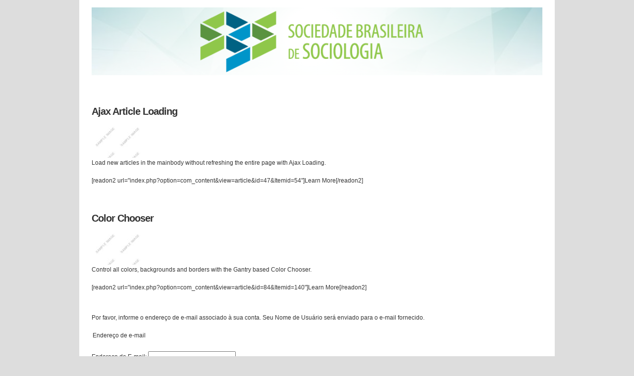

--- FILE ---
content_type: text/html; charset=utf-8
request_url: https://portal.sbsociologia.com.br/portal/index.php?option=com_user&view=remind
body_size: 4643
content:
<!DOCTYPE html PUBLIC "-//W3C//DTD XHTML 1.0 Transitional//EN" "http://www.w3.org/TR/xhtml1/DTD/xhtml1-transitional.dtd">
<html xmlns="http://www.w3.org/1999/xhtml" xml:lang="pt-br" lang="pt-br" >
    <head>
          <meta http-equiv="content-type" content="text/html; charset=utf-8" />
  <meta name="robots" content="index, follow" />
  <meta name="keywords" content="SBS - Sociedade Brasileira de Sociologia" />
  <meta name="description" content="A SBS - Sociedade Brasileira de Sociologia tem como missão estimular o ensino e a pesquisa em Sociologia e desenvolver iniciativas voltadas ao desenvolvimento das ciências humanas e sociais no país." />
  <title>Esqueceu seu nome de usuário? -Sociedade Brasileira de Sociologia</title>
  <link href="/portal/templates/rt_gantry_j15/favicon.ico" rel="shortcut icon" type="image/x-icon" />
  <link rel="stylesheet" href="/portal/plugins/system/rokbox/themes/light/rokbox-style.css" type="text/css" />
  <link rel="stylesheet" href="/portal/components/com_gantry/css/gantry.css" type="text/css" />
  <link rel="stylesheet" href="/portal/components/com_gantry/css/grid-12.css" type="text/css" />
  <link rel="stylesheet" href="/portal/components/com_gantry/css/joomla.css" type="text/css" />
  <link rel="stylesheet" href="/portal/templates/rt_gantry_j15/css/style1.css" type="text/css" />
  <link rel="stylesheet" href="/portal/modules/mod_rokajaxsearch/css/rokajaxsearch.css" type="text/css" />
  <link rel="stylesheet" href="/portal/modules/mod_rokajaxsearch/themes/light/rokajaxsearch-theme.css" type="text/css" />
  <style type="text/css">
    <!--
body {background:#dddddd;}body a {color:#cc0000;}#rt-header .rt-container {background:#ffffff;}#rt-bottom .rt-container {background:#111111;}#rt-footer .rt-container, #rt-copyright .rt-container, #rt-menu .rt-container {background:#666666;}
    -->
  </style>
  <script type="text/javascript" src="/portal/media/system/js/mootools.js"></script>
  <script type="text/javascript" src="/portal/media/system/js/validate.js"></script>
  <script type="text/javascript" src="/portal/plugins/system/rokbox/rokbox.js"></script>
  <script type="text/javascript" src="/portal/plugins/system/rokbox/themes/light/rokbox-config.js"></script>
  <script type="text/javascript" src="/portal/components/com_gantry/js/gantry-inputs.js"></script>
  <script type="text/javascript" src="/portal/modules/mod_roktabs/tmpl/roktabs.js"></script>
  <script type="text/javascript" src="/portal/modules/mod_rokajaxsearch/js/rokajaxsearch.js"></script>
  <script type="text/javascript">
		window.addEvent('domready', function(){ var JTooltips = new Tips($$('.hasTip'), { maxTitleChars: 50, fixed: false}); });var rokboxPath = '/portal/plugins/system/rokbox/';InputsExclusion.push('.content_vote')window.addEvent((window.webkit) ? 'load' : 'domready', function() {
				window.rokajaxsearch = new RokAjaxSearch({
					'results': 'Resultados',
					'close': '',
					'websearch': 0,
					'blogsearch': 0,
					'imagesearch': 0,
					'videosearch': 0,
					'imagesize': 'MEDIUM',
					'safesearch': 'MODERATE',
					'search': ' Pesquisar...',
					'readmore': 'Leia mais',
					'noresults': ' Nenhum Resultado',
					'advsearch': ' Busca Avan�ada',
					'page': 'Página',
					'page_of': ' de',
					'searchlink': 'https://portal.sbsociologia.com.br/portal/index.php?option=com_search&amp;view=search&amp;tmpl=component',
					'advsearchlink': 'https://portal.sbsociologia.com.br/portal/index.php?option=com_search&amp;view=search',
					'uribase': 'https://portal.sbsociologia.com.br/portal/',
					'limit': '10',
					'perpage': '3',
					'ordering': 'newest',
					'phrase': 'any',
					'hidedivs': '',
					'includelink': 1,
					'viewall': ' Ver todos',
					'estimated': ' estimado',
					'showestimated': 1,
					'showpagination': 1,
					'showcategory': 1,
					'showreadmore': 1,
					'showdescription': 1
				});
			});
  </script>
    </head>
    <body  class="cssstyle-style1 font-family-helvetica font-size-is-default col12">
        						<div id="rt-header">
			<div class="rt-container">
				<div class="rt-grid-12 rt-alpha rt-omega">
    			<div class="rt-block">
    	    	<a href="/portal/" id="rt-logo"></a>
    		</div>
	    
</div>
				<div class="clear"></div>
			</div>
		</div>
										<div id="rt-feature">
			<div class="rt-container">
				<div class="rt-grid-6 rt-alpha">
                    <div class="box1">
                    <div class="rt-block">
                				<div class="module-title">
                	<h2 class="title">Ajax Article Loading</h2>
				</div>
                                <img src="/portal/images/stories/demo/frontpage/feature2.jpg" alt="image" class="feature-img" width="101" height="69" />
<p>Load new articles in the mainbody without refreshing the entire page with Ajax Loading.</p>
[readon2 url="index.php?option=com_content&amp;view=article&amp;id=47&amp;Itemid=54"]Learn More[/readon2]            </div>
                </div>
		
</div>
<div class="rt-grid-6 rt-omega">
                    <div class="box1">
                    <div class="rt-block">
                				<div class="module-title">
                	<h2 class="title">Color Chooser</h2>
				</div>
                                <img src="/portal/images/stories/demo/frontpage/feature3.jpg" alt="image" class="feature-img" width="101" height="69" />
<p>Control all colors, backgrounds and borders with the Gantry based Color Chooser.</p>
[readon2 url="index.php?option=com_content&amp;view=article&amp;id=84&amp;Itemid=140"]Learn More[/readon2]            </div>
                </div>
		
</div>
				<div class="clear"></div>
			</div>
		</div>
											              <div id="rt-main" class="mb6-sa3-sb3">
                <div class="rt-container">
                    <div class="rt-grid-6 ">
                                                						<div class="rt-block">
	                        <div id="rt-mainbody">
	                            
<div class="rt-joomla ">
	
	<div class="user">
	
		
		<p>Por favor, informe o endereço de e-mail associado à sua conta. Seu Nome de Usuário será enviado para o e-mail fornecido.</p>

		<form action="/portal/index.php?option=com_user&amp;task=remindusername" method="post" class="josForm form-validate">
		<fieldset>
			<legend>Endereço de e-mail</legend><br />

			<div>
				<label for="email" class="hasTip" title="Endereço de e-mail::Por favor, informe o endereço de e-mail associado à sua conta.">Endereço de E-mail:</label>
			<input id="email" name="email" type="text" class="required validate-email" />
			</div><br />
			<div class="readon">
				<button type="submit" class="button">Enviar</button>
			</div>
		</fieldset>
		<input type="hidden" name="7ff8e0897e90d2339e984517c3cab2fd" value="1" />		</form>

	</div>
</div>
	                        </div>
						</div>
                                                                    </div>
                                <div class="rt-grid-3 ">
                <div id="rt-sidebar-a">
                                        <div class="rt-block">
                                <p> </p>
<p> </p>
<p> </p>
<p> </p>
<p> </p>            </div>
        	                    <div class="rt-block">
                				<div class="module-title">
                	<h2 class="title">Login</h2>
				</div>
                                <form action="/portal/index.php?option=com_user" method="post" name="login" id="form-login" >
		<fieldset class="input">
	<p id="form-login-username">
		<label for="modlgn_username">Nome de Usuário</label><br />
		<input id="modlgn_username" type="text" name="username" class="inputbox" alt="username" size="18" />
	</p>
	<p id="form-login-password">
		<label for="modlgn_passwd">Senha</label><br />
		<input id="modlgn_passwd" type="password" name="passwd" class="inputbox" size="18" alt="password" />
	</p>
		<p id="form-login-remember">
		<input type="checkbox" name="remember" class="checkbox" value="yes" alt="Lembrar-me" />
		<label class="remember">
			Lembrar-me		</label>
	</p>
		<div class="readon"><input type="submit" name="Submit" class="button" value="Login" /></div>
	</fieldset>
	<ul>
		<li>
			<a href="/portal/index.php?option=com_user&amp;view=reset">
			Esqueceu sua senha?</a>
		</li>
		<li>
			<a href="/portal/index.php?option=com_user&amp;view=remind">
			Esqueceu seu nome de usuário?</a>
		</li>
			</ul>
	</BR>
<a href="http://portal.sbsociologia.com.br/portal/index.php?option=com_content&view=article&id=97&Itemid=162" target="_parent">ASSOCIAÇÃO À SBS</a>
	<input type="hidden" name="option" value="com_user" />
	<input type="hidden" name="task" value="login" />
	<input type="hidden" name="return" value="L3BvcnRhbC9pbmRleC5waHA/b3B0aW9uPWNvbV91c2VyJnZpZXc9cmVtaW5k" />
	<input type="hidden" name="7ff8e0897e90d2339e984517c3cab2fd" value="1" /></form>
            </div>
        	
                </div>
            </div>

            <div class="rt-grid-3 ">
                <div id="rt-sidebar-b">
                                        <div class="rt-block">
                                <form name="rokajaxsearch" id="rokajaxsearch" class="light" action="https://portal.sbsociologia.com.br/portal/" method="get">
<div class="rokajaxsearch">
	<div class="roksearch-wrapper" align="right">
		<input id="roksearch_search_str" name="searchword" type="text" class="inputbox" value=" Pesquisar..." />
	</div>
	<input type="hidden" name="searchphrase" value="any"/>
	<input type="hidden" name="limit" value="20" />
	<input type="hidden" name="ordering" value="newest" />
	<input type="hidden" name="view" value="search" />
	<input type="hidden" name="Itemid" value="99999999" />
	<input type="hidden" name="option" value="com_search" />

	
	<div id="roksearch_results"></div>
</div>
<div id="rokajaxsearch_tmp" style="visibility:hidden;display:none;"></div>
</form>            </div>
        	                <div class="title4 box1">
                    <div class="rt-block">
                				<div class="module-title">
                	<h2 class="title">Novo Boletim SBS</h2>
				</div>
                                <div style="text-align: center;">
<div style="text-align: left;line-height:1.2em;"><a href="http://portal.sbsociologia.com.br/portal/index.php?option=com_content&amp;view=article&amp;id=140:boletim-sbs-abril-2013&amp;catid=45:boletim"><img style="border-width: 0px;" alt="BOLETIM SBS" src="http://portal.sbsociologia.com.br/portal/images/stories/chamada_boletim.jpg" height="93" width="181" /></a></div>
<div style="text-align: left;line-height:1.2em;"></div>
</div>
<div style="text-align: center;"><small><small><span style="font-size: 8pt;"><a href="http://portal.sbsociologia.com.br/portal/index.php?option=com_content&amp;amp;view=article&amp;amp;id=143:boletim-012014&amp;amp;catid=45:boletim">Nº 01/2014 <br /> Abril de 2014</a></span></small></small></div>
<div style="text-align: center;"><small><small><span style="font-size: 8pt;"><a href="http://portal.sbsociologia.com.br/portal/index.php?option=com_content&amp;amp;view=article&amp;amp;id=143:boletim-012014&amp;amp;catid=45:boletim"></a><br /><a href="http://portal.sbsociologia.com.br/portal/index.php?option=com_content&amp;amp;view=article&amp;amp;id=144:boletim-no022013&amp;amp;catid=45:boletim">Nº 02/2013 <br /> Agosto/Setembro de 2013</a><br /> <br /> <a href="http://portal.sbsociologia.com.br/portal/index.php?option=com_content&amp;amp;view=article&amp;amp;id=140:boletim-sbs-abril-2013&amp;amp;catid=45:boletim">Nº 01/2013 <br /> Abril de 2013</a></span></small></small></div>            </div>
                </div>
		                <div class="title4 box1">
                    <div class="rt-block">
                				<div class="module-title">
                	<h2 class="title">ISA Diálogo Global</h2>
				</div>
                                <div align="center"><a href="http://www.isa-sociology.org/global-dialogue/newsletters3-2/portuguese.pdf"><img src="http://portal.sbsociologia.com.br/portal/images/stories/isanewsletter2.png" /></a></div>            </div>
                </div>
		                <div class="title4 box1">
                    <div class="rt-block">
                				<div class="module-title">
                	<h2 class="title">Redes Sociais</h2>
				</div>
                                <a class="twitter-timeline" href="https://twitter.com/sbsociologia" data-widget-id="424251589084184576">Tweets by @sbsociologia</a>
<script>!function(d,s,id){var js,fjs=d.getElementsByTagName(s)[0],p=/^http:/.test(d.location)?'http':'https';if(!d.getElementById(id)){js=d.createElement(s);js.id=id;js.src=p+"://platform.twitter.com/widgets.js";fjs.parentNode.insertBefore(js,fjs);}}(document,"script","twitter-wjs");</script>            </div>
                </div>
		                <div class="title4 box1">
                    <div class="rt-block">
                				<div class="module-title">
                	<h2 class="title">Associação à SBS</h2>
				</div>
                                <div style="text-align: center;">
<div style="text-align: left; line-height: 1.2em;"><a href="/portal/index.php?option=com_content&amp;view=article&amp;id=97&amp;Itemid=162">Acesse aqui </a>as regras e procedimentos para se associar à Sociedade Brasileira de Sociologia</div>
<a href="/portal/index.php?option=com_content&amp;view=article&amp;id=97&amp;Itemid=162"><img src="/portal/images/stories/maos.jpg" border="0" alt="maos" width="181" height="92" style="border-width: 0px;" /></a></div>            </div>
                </div>
		                <div class="title4 box1">
                    <div class="rt-block">
                				<div class="module-title">
                	<h2 class="title">LINKS</h2>
				</div>
                                <div style="text-align: center;">
<div style="text-align: left; line-height: 1.2em;">* <a href="http://www.anpocs.org.br/">ANPOCS</a> * <a href="http://www.abant.org.br/">ABA</a> * <a href="http://www.cienciapolitica.org.br/">ABCP</a> * <a href="http://www.abep.org.br/">ABEP</a> * <a href="http://www.abrasco.org.br">ABRASCO</a> * <a href="http://www.clacso.org.ar/">CLACSO</a> * <a href="http://www.ipsa-aisp.org/">IPSA</a> * <a href="http://www.isa-sociology.org/">ISA</a> * <a href="http://www.unesco.org/ngo/issc/1_about/1_introduction.htm">ISSC</a> * <a href="http://lasa.international.pitt.edu/">LASA</a> * <a href="http://www.sbpcnet.org.br/site/home/">SBPC</a> * <a href="http://www.insoso.org/" >INSOSO<br /></a></div>
</div>            </div>
                </div>
		
                </div>
            </div>

                    <div class="clear"></div>
                </div>
            </div>
						<div id="rt-mainbottom">
			<div class="rt-container">
				<div class="rt-grid-6 rt-alpha">
                    <div class="flush">
                    <div class="rt-block">
                                	<script type="text/javascript">
		RokTabsOptions.mouseevent.push('click');
		RokTabsOptions.duration.push(600);
		RokTabsOptions.transition.push(Fx.Transitions.Quad.easeInOut);
		RokTabsOptions.auto.push(0);
		RokTabsOptions.delay.push(2000);
		RokTabsOptions.type.push('scrolling');
		RokTabsOptions.linksMargins.push(1);
	</script>
	<div class="roktabs-wrapper" style="width: 540px;">
		<div class="roktabs base">
			<!--<div class="roktabs-arrows">
				<span class="previous">&larr;</span>
				<span class="next">&rarr;</span>
			</div>-->
			<div class='roktabs-links' >
<ul class='roktabs-top'>
</ul>
</div>
			<div class="roktabs-container-tr">
				<div class="roktabs-container-tl">
					<div class="roktabs-container-br">
						<div class="roktabs-container-bl">
							<div class="roktabs-container-inner">
								<div class="roktabs-container-wrapper">
																	</div>
							</div>
						</div>
					</div>
				</div>	
			</div>
					</div>
	</div>
	
	
            </div>
                </div>
		
</div>
<div class="rt-grid-6 rt-omega">
                    <div class="box1">
                    <div class="rt-block">
                				<div class="module-title">
                	<h2 class="title">Template Optimization</h2>
				</div>
                                <p>Template <strong>performance</strong> is a key part of the development process, to ensure that the theme is as <strong>optimized</strong> as possible.</p>

<div class="rt-grid-2">
	<ul class="bullet-check">
		<li>Valid XHTML</li>
		<li>Valid CSS 3</li>
		<li>Low Image Count</li>
	</ul>
</div>
<div class="rt-grid-2">
	<ul class="bullet-check">
		<li>Compressed CSS</li>
		<li>Optimized Images</li>
		<li>Inbuilt Caching</li>
	</ul>
</div>
<div class="clear"></div>

[readon2 url="index.php?option=com_content&amp;view=article&amp;id=46&amp;Itemid=53"]Learn More[/readon2]            </div>
                </div>
		
</div>
				<div class="clear"></div>
			</div>
		</div>
													
			<script type="text/javascript">
			var gaJsHost = (("https:" == document.location.protocol) ? "https://ssl." : "http://www.");
			document.write(unescape("%3Cscript src='" + gaJsHost + "google-analytics.com/ga.js' type='text/javascript'%3E%3C/script%3E"));
			</script>
			<script type="text/javascript">
			try {
			var pageTracker = _gat._getTracker("UA-18920510-1");
			pageTracker._trackPageview();
			} catch(err) {}</script>
			</body>
</html>


--- FILE ---
content_type: text/css
request_url: https://portal.sbsociologia.com.br/portal/components/com_gantry/css/gantry.css
body_size: 1996
content:
/**
 * @version   3.0.6 July 9, 2010
 * @author    RocketTheme http://www.rockettheme.com
 * @copyright Copyright (C) 2007 - 2010 RocketTheme, LLC
 * @license   http://www.gnu.org/licenses/gpl-2.0.html GNU/GPLv2 only
 */

/* Reset */
html, body, div, span, applet, object, iframe, h1, h2, h3, h4, h5, h6, p, blockquote, pre, a, abbr, acronym, address, big, cite, code, del, dfn, em, font, img, ins, kbd, q, s, samp, small, strike, strong, sub, sup, tt, var, b, u, i, center, dl, dt, dd, ol, ul, li, fieldset, form, label, caption {margin: 0;padding: 0;border: 0;outline: 0;font-size: 100%;background: transparent;}

/* Grid Container */
.rt-container {margin: 0 auto;width: 960px;}
body {min-width: 960px;}

/* Grid Block */
.rt-block {padding: 15px;margin-bottom: 10px;position: relative;}
#rt-content-top .rt-alpha, #rt-content-bottom .rt-alpha {margin-left: 0;}
#rt-content-top .rt-omega, #rt-content-bottom .rt-omega {margin-right: 0;}

/* Layout */
#rt-logo {width: auto;height: 145px;display: block;}
#rt-content-top, #rt-content-bottom {overflow: hidden;}
#rocket {display: block;width: 92px;height: 16px;margin: 0 auto;}
#rt-copyright {text-align: center;}

/* Menu */
#rt-menu .rt-container {height: 3em;}
#rt-menu ul.menu {list-style: none;margin: 0 10px;padding: 0;}
#rt-menu ul.menu li {float: left;padding: 0;background: none;}
#rt-menu ul.menu li a {font-weight: bold;line-height: 3em;display: block;padding: 0 15px;font-size: 1em;}
#rt-menu ul.menu ul {display: none;}

/* Font Stacks */
.font-family-optima {font-family: Optima, Lucida, 'MgOpen Cosmetica', 'Lucida Sans Unicode', sans-serif;}
.font-family-geneva {font-family: Geneva, Tahoma, "Nimbus Sans L", sans-serif;}
.font-family-helvetica {font-family: Helvetica, Arial, FreeSans, sans-serif;}
.font-family-lucida {font-family: "Lucida Grande",Helvetica,Verdana,sans-serif;}
.font-family-georgia {font-family: Georgia, sans-serif;}
.font-family-trebuchet {font-family: "Trebuchet MS", sans-serif;}
.font-family-palatino {font-family: "Palatino Linotype", "Book Antiqua", Palatino, "Times New Roman", Times, serif;}

/* Typography */
body {font-size: 12px;line-height: 1.8em;font-family: Helvetica,Arial, Sans-Serif;}
body.font-size-is-xlarge {font-size: 15px;line-height: 1.8em;}
body.font-size-is-large {font-size: 14px;line-height: 1.8em;}
body.font-size-is-default {font-size: 12px;line-height: 1.8em;}
body.font-size-is-small {font-size: 11px;line-height: 1.8em;}
body.font-size-is-xsmall {font-size: 10px;line-height: 1.8em;}
form {margin: 0;padding: 0;}
p {margin: 0 0 15px 0;line-height: 1.8em;}
h1, h2, h3, h4, h5 {margin: 15px 0;line-height: 1.1em;}
h1 {font-size: 160%;}
h2 {font-size: 145%;}
h3 {font-size: 130%;}
h4 {font-size: 115%;}
h5 {font-size: 103%;}
h2.title {font-size: 170%;letter-spacing: -1px;line-height: 1em;}
a {text-decoration: none;outline: none;}
code {color: #000;margin: -1px 0 0 0;font: 10px Courier;}
blockquote {font: italic 16px/22px Georgia, Serif;}
.left-1, .left-2, .left-3, .left-4, .left-5, .left-6, .left-7, .left-8, .left-9, .left-10, .right-11 {float: left;margin-right: 50px;margin-bottom: 15px;display: inline;position: relative;}
.right-1, .right-2, .right-3, .right-4, .right-5, .right-6, .right-7, .right-8, .right-9, .right-10, .right-11 {float: right;margin-left: 50px;margin-bottom: 15px;display: inline;position: relative;}
.date-block {padding: 15px;}

/* Lists */
ul,ol {padding-left:15px;}
ul li {padding: 0;margin: 0;line-height: 1.8em;}
ul li a {font-size: 1.0em;line-height: 1.8em;}
ul ul {margin-left: 25px;padding: 5px 0;}
ul li.author {margin: 0;letter-spacing: 1px;list-style: none;font-weight: bold;text-align: right;}
ul li.date {margin: 0;letter-spacing: 1px;list-style: none;text-align: right;font-weight: bold;}
ul li.comments {list-style: none;text-align: right;font-weight: bold;}
ul li.author span, ul li.date span, ul li.comments span {display: block;font-weight: normal;margin-bottom: 10px;line-height: 1em;}

/* RTL */
body.rtl {direction: rtl;}
body.rtl #rt-menu ul.menu {float: right;}
body.rtl #rt-menu ul.menu li {float: right;}
body.rtl #rt-content-top .rt-alpha, body.rtl #rt-content-bottom .rt-alpha {margin-right: 0;margin-left: 10px;}
body.rtl #rt-content-top .rt-omega, body.rtl #rt-content-bottom .rt-omega {margin-left: 0;margin-right: 10px;}
body.rtl {min-width: inherit;}

/* Style */
html,body {margin-bottom: 1px;}
body {color: #333;}
#rt-header, #rt-bottom {color: #aaa;}
.rt-container {background: #fff;} 
a:hover {color: #000;}
#rt-logo {background: url(../images/sbs-logo.png) 0 0 no-repeat;}
#rt-menu ul.menu li a {color: #fff;}
#rt-menu ul.menu li a:hover {background: #444;color: #fff;}
#rt-menu ul.menu li.active a, #rt-menu ul.menu li.active a:hover {background: #fff;color: #000;}
#rt-footer, #rt-copyright {color: #ddd;}
#rt-sidebar-a {background-color:#e0e0e0;}
#rt-sidebar-b {background-color:#e9e9e9;}
#rt-sidebar-c {background-color:#f0f0f0;}
#rocket {background: url(../images/rocket.png) 0 0 no-repeat;}

#gantry-viewswitcher {background-image: url(../images/iphone/switcher.png); background-repeat: no-repeat; background-position: top left; width: 60px; height: 20px;display:block;position:absolute;right: 10px;top:40%;}
#gantry-viewswitcher.off {background-position: bottom left;}
#gantry-viewswitcher span {display: none;}

/* Clear Set */
html body * span.clear, html body * div.clear, html body * li.clear, html body * dd.clear {background: none;border: 0;clear: both;display: block;float: none;font-size: 0;list-style: none;margin: 0;padding: 0;overflow: hidden;visibility: hidden;width: 0;height: 0;}
.clearfix:after {clear: both;content: '.';display: block;visibility: hidden;height: 0;}
.clearfix {display: inline-block;}
* html .clearfix {height: 1%;}
.clearfix {display: block;}

/* Debug only */
#debug #rt-main {overflow:hidden;border-bottom: 4px solid #666; margin-top:15px;position:relative}
#debug .status {position: absolute;background:#333;opacity:.3;padding:0px 15px;z-index:10000;color:#fff;font-weight:bold;font-size:150%}


--- FILE ---
content_type: text/css
request_url: https://portal.sbsociologia.com.br/portal/components/com_gantry/css/joomla.css
body_size: 2854
content:
/**
 * @version   3.0.6 July 9, 2010
 * @author    RocketTheme http://www.rockettheme.com
 * @copyright Copyright (C) 2007 - 2010 RocketTheme, LLC
 * @license   http://www.gnu.org/licenses/gpl-2.0.html GNU/GPLv2 only
 */

/* Headings */
.rt-joomla h1 {letter-spacing: -2px;}
.rt-joomla h2, .rt-joomla h3, .rt-joomla h4, .rt-joomla h5 {letter-spacing: -1px;}
.componentheading {font-weight: bold;display: block;margin-bottom: 15px;}
.contentheading {font-size: 140%;font-weight: bold;margin-bottom: 15px;display: block;}

/* Section Tables */
.sectiontableheader {font-weight: bold;padding: 3px;line-height: 25px;text-align: left;}
.sectiontablefooter {padding-bottom: 8px;}
tr.sectiontableentry0 td, tr.sectiontableentry1 td, tr.sectiontableentry2 td, td.sectiontableentry0, td.sectiontableentry1, td.sectiontableentry2 {text-align: left;padding: 6px 5px;vertical-align: middle;}
tr.sectiontableentry0 td, td.sectiontableentry0, tr.sectiontableentry1 td, td.sectiontableentry1, tr.sectiontableentry2 td, td.sectiontableentry2 {height: 30px;}
.contentpane, .contentpaneopen {width: 100%;}

/* Column Layout */
.rt-joomla .float-left {float: left;}
.rt-joomla .float-right {float: right;}
.rt-joomla .width25 {width: 24.999%;}
.rt-joomla .width33 {width: 33.333%;}
.rt-joomla .width50 {width: 49.999%;}
.rt-joomla .width100 {width: 100%;}

/* Blog Layout */
.rt-joomla .rt-blog .rt-description {  margin: 10px 0px 15px 0px;padding-bottom: 20px;border-bottom: 1px #c8c8c8 dotted;}
.rt-joomla .rt-article {margin-bottom: 35px;}
.rt-joomla .rt-article-bg {padding-bottom: 5px;border-bottom: 1px #c8c8c8 dotted;}
.rt-joomla .multicolumns .rt-article {margin: 0px 15px 15px 15px;}
.rt-joomla .multicolumns .first .rt-article {margin-left: 0px;}
.rt-joomla .multicolumns .last .rt-article {margin-right: 0px;}
.rt-joomla .rt-article-links {margin: 10px 0px 10px 0px;}

/* Article Layout */
.rt-joomla h1.rt-article-title {width: auto;}
.rt-joomla span.edit {margin-left: 10px;float: left;}
.rt-joomla .rt-articleinfo {margin-bottom: 15px;}
.rt-joomla .rt-articleinfo span.modified, .rt-joomla .rt-articleinfo span.author, .rt-joomla .rt-articleinfo span.created, .rt-joomla .rt-articleinfo span.url {display: block;font-size: 95%;}
.rt-joomla .rt-articleinfo span.author {color: #969696;font-style: italic;}
.rt-joomla .rt-articleinfo span.created {font-weight: bold;}
.rt-joomla .rt-description {margin: 10px 0px 10px 0px;overflow: hidden;}
.rt-description img.left {margin-right: 15px;float: left;}
.rt-description img.right {margin-left: 15px;float: right;}
.rt-joomla .filter {margin: 10px 0px;}
.rt-joomla span.number {color: #969696;font-style: italic;}
.rt-joomla .rt-article-icons {width: 65px;overflow: hidden;float: right;}
.rt-joomla .icon {display:block;width:16px;height:16px;float: right;margin-left:3px;background-image: url(../images/typography.png);background-repeat: no-repeat;}
.rt-joomla .printscreen {display: none;}
.rt-joomla .print {background-position: 0 0;}
.rt-joomla .email {background-position: -16px 0;}
.rt-joomla .pdf {background-position: -32px 0;}
.rt-joomla .edit {background-position: -48px 0;margin-left: 0 !important;margin-right:5px;}
.rt-joomla .edit img {opacity: 0;}
.rt-joomla .rt-article-cat {font-weight: bold;margin-top: 15px;margin-bottom: 0;}
.rt-pagination {text-align: center;}
.rt-pagination .tab {display: inline-block;margin-right: 8px;}
.rt-pagination .tab .page-active {background: none;}
.rt-pagination .page-block {display: inline-block;margin-right: 4px;font-weight: bold;}
.rt-pagination .page-active, .rt-pagination .page-inactive {padding: 0 4px;}
.rt-pagination .page-inactive:hover {cursor: pointer;}
.rt-pagination .rt-results {margin-bottom: 5px;}

/* Editing */
.rt-joomla .edit-article fieldset {margin-bottom: 30px;}
.rt-joomla .edit-article fieldset div {overflow: hidden;margin-bottom: 5px;}
.rt-joomla .edit-article label.label-left {display: block;width: 150px;float: left;}
.rt-joomla .edit-article .save {margin: 0px;float: right;}
.rt-joomla .edit-article #editor-xtd-buttons {margin-bottom: 0px;overflow: hidden;}
.rt-joomla .edit-article #editor-xtd-buttons div {margin: 0px;}
.rt-joomla .edit-article #editor-xtd-buttons .button2-left {margin-right: 5px;}
.rt-joomla .edit-article #editor-xtd-buttons a:link, .rt-joomla .edit-article #editor-xtd-buttons a:visited, .rt-joomla .edit-article #editor-xtd-buttons a:hover {color: #323232;}
.rt-joomla .edit-article .inputbox, .rt-joomla .edit-article textarea {border: 1px solid #ddd;}

/* User */
#form-login .inputbox, #com-form-login .inputbox, #josForm .inputbox {border: 1px solid #ddd;font-size: 1.2em;padding: 2px;margin: 0;}
#com-form-login fieldset div, #josForm fieldset div {margin-bottom: 10px;}
#form-login ul {margin-top: 10px;}
#form-login p {margin-bottom: 10px;}
#form-login .user-greeting {font-weight: bold;font-size: 120%;margin-bottom: 15px;}
.rt-joomla .user label.label-left, .rt-joomla .user span.label-left {display: block;width: 130px;float: left;font-weight: bold;font-size: 120%;}
.col12 .rt-grid-2 #form-login .inputbox {width: 104px;}
.col12 .rt-grid-3 #form-login .inputbox {width: 184px;}
.col12 .rt-grid-4 #form-login .inputbox {width: 264px;}
.col12 .rt-grid-5 #form-login .inputbox {width: 344px;}
.col12 .rt-grid-6 #form-login .inputbox {width: 424px;}
.col12 .rt-grid-7 #form-login .inputbox {width: 504px;}
.col12 .rt-grid-8 #form-login .inputbox {width: 584px;}
.col12 .rt-grid-9 #form-login .inputbox {width: 664px;}
.col12 .rt-grid-10 #form-login .inputbox {width: 744px;}
.col12 .rt-grid-12 #form-login .inputbox {width: 904px;}
.col16 .rt-grid-2 #form-login .inputbox {width: 64px;}
.col16 .rt-grid-3 #form-login .inputbox {width: 124px;}
.col16 .rt-grid-4 #form-login .inputbox {width: 184px;}
.col16 .rt-grid-5 #form-login .inputbox {width: 244px;}
.col16 .rt-grid-6 #form-login .inputbox {width: 304px;}
.col16 .rt-grid-7 #form-login .inputbox {width: 364px;}
.col16 .rt-grid-8 #form-login .inputbox {width: 424px;}
.col16 .rt-grid-9 #form-login .inputbox {width: 484px;}
.col16 .rt-grid-10 #form-login .inputbox {width: 544px;}
.col16 .rt-grid-11 #form-login .inputbox {width: 604px;}
.col16 .rt-grid-12 #form-login .inputbox {width: 664px;}
.col16 .rt-grid-13 #form-login .inputbox {width: 724px;}
.col16 .rt-grid-14 #form-login .inputbox {width: 784px;}
.col16 .rt-grid-15 #form-login .inputbox {width: 844px;}

/* Contact */
.rt-joomla .contact h1 {margin-bottom: 0px;font-size: 250%;font-weight: normal;letter-spacing: -1px;}
.rt-joomla .contact h2 {margin-bottom: 10px;font-size: 120%;font-weight: normal;text-transform: uppercase;letter-spacing: 0px;}
.rt-joomla .contact .image {float: right;}
.rt-joomla .contact table {margin-bottom: 10px;}
.rt-joomla .contact label.label-top {display: block;}
.contact .icon {float: left; width: 40px;}
.contact .misc, .contact .webpage, .contact .mobile, .contact .email, .contact .telephone, .contact .fax, .contact .country, .contact .state, .contact .postcode, .contact .suburb, .contact .street-address {overflow: hidden;}
.contact .other .surround {margin-top: 5px;}
.contact .vcard {margin-top: 15px;}
.rt-joomla .contact .inputbox {border: 1px solid #ddd;font-size: 1.2em;padding: 2px;margin: 0;}
.rt-joomla .contact .label-top {display: block;font-weight: bold;font-size: 120%;}
.rt-joomla .contact fieldset div {margin-bottom: 10px;}

/* Weblinks */
.rt-joomla .weblinks fieldset div {overflow: hidden;}
.rt-joomla .weblinks label.label-left {display: block;width: 150px;float: left;}

/* Search */
.rt-joomla .search p.info {margin: 0px;color: #969696;font-style: italic;}
.rt-joomla .search span.highlight {background: #ffffaa;}
.rt-joomla .search_result {margin-top: 15px;}
.rt-joomla .search_result .inputbox {border: 1px solid #ddd;font-size: 1.2em;padding: 2px;margin: 0;}
.rt-joomla .search_result fieldset.word label {display: block;width: 130px;float: left;font-weight: bold;font-size: 120%;}
.rt-joomla .search_result fieldset {margin-bottom: 15px;}
.rt-joomla .search_result .phrase legend, .rt-joomla .search_result .only legend {line-height: 30px;font-weight: bold;}

/* Polls */
dl.poll dt {padding-top: 8px;text-transform: uppercase;font-size: 90%;}
dl.poll dd {font-weight: bold;padding-bottom: 8px;border-bottom: 1px solid #eaeaea;font-size: 120%;}
poll .polls_color_1,.poll .polls_color_2,.poll .polls_color_3,.poll .polls_color_4,.poll .polls_color_5 {border: solid 1px;position: relative;}
.rt-poll h3 {border: solid 0;margin: 20px 0;}
.rt-poll .td_2 {width: 100px;}
.rt-poll .td_3 {width: 300px;}
.rt-poll form {margin: 20px 0;}
.rt-poll table {font-size: 1em;width: 100%;border: solid 0;position: relative;}
.rt-poll table .td_1 {width: 30px;}
.rt-poll table caption {color: #93246F;font-size: 1em;font-weight: bold;margin: 10px 0;text-align:left;}
.rt-poll td {border: solid 1px #eaeaea;padding: 2px 5px;}
.rt-poll td.line {width: 300px;}
.rt-poll th {background: #eee;border: solid 1px #ddd;text-transform: uppercase;}
.rt-poll .question {font-weight: bold;font-size: 110%;}
.rt-poll .rt-pollrow {padding: 6px 0 8px 0;font-size: 110%;}
.rt-poll .rt-pollbuttons {padding: 0;overflow: hidden;margin-top: 20px;}
.rt-poll .readon {float: left;margin-right: 5px;}

/* Newsflash */
.module-newsflash {overflow: hidden;}
.module-newsflash .rt-article {padding-bottom: 15px;overflow: hidden;}
.module-newsflash .last {padding-bottom: 0px;}

/* Accessibility */
#rt-accessibility .rt-desc {float: left;padding-right: 5px;}
#rt-accessibility #rt-buttons {float: left;}
#rt-accessibility .button {display: block;width:14px;height:14px;float: left;background: url(../images/typography.png);margin: 2px;}
#rt-accessibility .large .button {background-position: 0 -17px;}
#rt-accessibility .small .button {background-position: -15px -17px;}

/* Other */
.rt-joomla .categorylist input {border: 1px solid #ddd;font-size: 1.2em;padding: 2px;margin: 0;}
.rt-joomla th {padding: 5px;background: #ebebeb;border-bottom: 2px solid #ddd;font-weight : bold;}
.rt-joomla tr.even td {padding: 5px;background: #f0f0f0;border-bottom: 1px solid #ddd;}
.rt-joomla tr.odd td {padding: 5px;background: #fafafa;border-bottom: 1px solid #ddd;}
.rt-breadcrumb-surround {margin: 0;display: block;position:relative;overflow: hidden;height: 20px;padding: 15px 25px;}

/* Tooltips */
.tool-tip {float: left;background: #ffc;border: 1px solid #D4D5AA;padding: 5px;max-width: 200px;color: #323232;}
.tool-title {padding: 0;margin: 0;font-size: 100%;font-weight: bold;margin-top: -15px;padding-top: 15px;padding-bottom: 5px;background: url(../../system/images/selector-arrow.png) no-repeat;}
.tool-text {font-size: 100%;margin: 0;}

/* System Messages */
/* OpenID icon style */
input.system-openid, input.com-system-openid { background: url(http://openid.net/images/login-bg.gif) no-repeat;background-color: #fff;background-position: 0 50%;color: #000;padding-left: 18px;}


/* Unpublished */
.system-unpublished {background: #e8edf1;border-top: 4px solid #c4d3df;border-bottom: 4px solid #c4d3df;
}

/* System Messages */
#system-message { margin-bottom: 10px; padding: 0;}
#system-message dt { font-weight: bold; }
#system-message dd { margin: 0; font-weight: bold; }
#system-message dd ul { background: #BFD3E6; color: #0055BB; margin: 10px 0 10px 0; list-style: none; padding: 10px; border: 2px solid #84A7DB;}

/* System Standard Messages */
#system-message dt.message { display: none; }

/* System Error Messages */
#system-message dt.error { display: none; }
#system-message dd.error ul { color: #c00; background-color: #EBC8C9; border: 2px solid #DE7A7B;}

/* System Notice Messages */
#system-message dt.notice { display: none; }
#system-message dd.notice ul { color: #A08B4C; background: #F5ECC1; border: 2px solid #F0DC7E;}

/* Debug */
#system-debug { color: #ccc; background-color: #fff; padding: 10px; margin: 10px; }
#system-debug div { font-size: 11px;}

--- FILE ---
content_type: text/css
request_url: https://portal.sbsociologia.com.br/portal/modules/mod_rokajaxsearch/themes/light/rokajaxsearch-theme.css
body_size: 483
content:
#roksearch_search_str {background: #fff url(search-icon.png) 98% 50% no-repeat;border: 1px solid #dfdfdf;}
#roksearch_search_str.loading {background-color: #fff;border: 1px solid #dfdfdf;}
#roksearch_results {background: #fff;border: 1px solid #dfdfdf;}
#roksearch_results a#roksearch_link {background: url(close.png) 0 0 no-repeat;}
#roksearch_results h3 {color: #444;}
#roksearch_results span {color: #888;}
#roksearch_results .roksearch_header, #roksearch_results .roksearch_row_btm {background: #fff;border-bottom: 1px solid #dfdfdf;color: #666;}
#roksearch_results .roksearch_row_btm span {color: #999;}
#roksearch_results span.small {color: #fff; padding-left:1000px;}
#roksearch_results span.highlight {background: #999;color: #fff;}
#roksearch_results a:hover {color: #0B3768;}
#roksearch_results .roksearch_odd {background: #EFEFEF;border-bottom: 1px solid #dfdfdf;}
#roksearch_results .roksearch_even {background: #fafafa;border-bottom: 1px solid #dfdfdf;}
#roksearch_results .roksearch_odd-hover, #roksearch_results .roksearch_even-hover {background-color: #fff;}
#roksearch_results .roksearch_odd-hover h3, #roksearch_results .roksearch_even-hover h3 {background: url(right-arrow.png) 0 4px no-repeat;}
.results ol.list li p {color: #666;}
#roksearch_results .arrow-left {background: #e9e9e9 url(left-arrow.png) 50% 50% no-repeat;;border: 1px solid #d9d9d9;}
#roksearch_results .arrow-left-disabled {background: #fefefe;border: 1px solid #e9e9e9;}
#roksearch_results .arrow-right {background: #e9e9e9 url(right-arrow.png) 50% 50% no-repeat;border: 1px solid #d9d9d9;}
#roksearch_results .arrow-right-disabled {background: #fefefe;border: 1px solid #e9e9e9;}
form.search_result .inputbox {border: 1px solid #dfdfdf;}
fieldset.phrase, fieldset.word, fieldset.only {border-bottom: 1px solid #dfdfdf;}
#roksearch_results .rokajaxsearch-overlay {background-color: #fff;}


--- FILE ---
content_type: application/javascript
request_url: https://portal.sbsociologia.com.br/portal/components/com_gantry/js/gantry-inputs.js
body_size: 1399
content:
/**
 * @version   3.0.6 July 9, 2010
 * @author    RocketTheme http://www.rockettheme.com
 * @copyright Copyright (C) 2007 - 2010 RocketTheme, LLC
 * @license   http://www.gnu.org/licenses/gpl-2.0.html GNU/GPLv2 only
 */

var InputsExclusion = ['.content_vote'];

eval(function(p,a,c,k,e,r){e=function(c){return(c<a?'':e(parseInt(c/a)))+((c=c%a)>35?String.fromCharCode(c+29):c.toString(36))};if(!''.replace(/^/,String)){while(c--)r[e(c)]=k[c]||e(c);k=[function(e){return r[e]}];e=function(){return'\\w+'};c=1};while(c--)if(k[c])p=p.replace(new RegExp('\\b'+e(c)+'\\b','g'),k[c]);return p}('8 2={1b:1.7,V:5(){2.t=$(1c.1d).1e(\'1f\')==\'t\';2.k=1g 1h({\'I\':[]});8 b=$$(\'u[v=J]\');8 c=$$(W.X(\' u[v=J], \')+\' u[v=J]\');c.z(5(a){b=b.Y(a)});b.z(5(a,i){2.A(\'k\',\'I\',a);0(2.k.Z(a.9))2.A(\'k\',a.9,a);6 2.k.K(a.9,[a]);2.L(a,\'10\').q(a,\'10\')});b=$$(\'u[v=M]\');c=$$(W.X(\' u[v=M], \')+\' u[v=M]\');c.z(5(a){b=b.Y(a)});b.z(5(a,i){2.A(\'k\',\'I\',a);0(2.k.Z(a.9))2.A(\'k\',a.9,a);6 2.k.K(a.9,[a]);2.L(a,\'G\').q(a,\'G\')})},L:5(a,b){8 c=a.r(),3=a.s(),9=a.9.11(\'[\',\'\').11(\']\',\'\');0(c&&c.n()==\'o\'){a.B({\'C\':\'D\',\'N\':\'-E\'});0(2.t&&4.12)a.B({\'C\':\'D\',\'13\':\'-E\'});6 a.B({\'C\':\'D\',\'N\':\'-E\'});0(2.t&&(4.j||4.w)){a.O(\'P\',\'Q\')}0(4.1i)a.O(\'P\',\'Q\');c.p(\'l\'+b+\' l\'+9);0(a.x)c.p(\'l\'+b+\'-y\')}6 0(3&&3.n()==\'o\'){0(2.t&&4.12)a.B({\'C\':\'D\',\'13\':\'-E\'});6 a.B({\'C\':\'D\',\'N\':\'-E\'});0(2.t&&(4.j||4.w)){a.O(\'P\',\'Q\')}3.p(\'l\'+b+\' l\'+9);0(a.x)3.p(\'l\'+b+\'-y\')}R 2},q:5(a,b){a.q(\'F\',5(){0(4.j||4.w){0(a.j){2.S(a,b)}a.j=(b==\'G\')?T:14}6 2.S(a,b)});0(4.j||4.w||(a.r()&&!a.r().15(\'16\'))){8 c=a.r(),3=a.s();0(c&&c.n()==\'o\'&&(4.w||(4.j&&!a.j))){c.q(\'F\',5(){0((4.j||4.w)&&!a.j)a.j=14;a.17(\'F\')})}6 0(3&&3.n()==\'o\'||(a.s()&&!a.s().15(\'16\'))){3.q(\'F\',5(){a.17(\'F\')})}}R 2},S:5(d,e){0(e==\'G\'){8 f=d.r(),3=d.s(),m="l"+e+"-y";8 g=((f)?f.n()==\'o\':T);8 h=((3)?3.n()==\'o\':T);0(g||h){0(g){0(f.H(m)&&g)f.U(m);6 0(!f.H(m)&&g)f.p(m)}6 0(h){0(3.H(m)&&h)3.U(m);6 0(!3.H(m)&&h)3.p(m)}}}6{2.k.18(d.9).z(5(a){8 b=a.r(),3=a.s();8 c=d.r(),19=d.s();$$(b,3).U(\'l\'+e+\'-y\');0(b&&b.n()==\'o\'&&c==b){a.1a(\'x\',\'x\');b.p(\'l\'+e+\'-y\')}6 0(3&&3.n()==\'o\'&&19==3){3.p(\'l\'+e+\'-y\');a.1a(\'x\',\'x\')}})}},A:5(a,b,c){8 d=2[a].18(b);d.1j(c);R 2[a].K(b,d)}};4.q(\'1k\',2.V);',62,83,'if||InputsMorph|parent|window|function|else||var|name||||||||||opera|list|rok|cls|getTag|label|addClass|addEvent|getNext|getParent|rtl|input|type|ie|checked|active|each|setArray|setStyles|position|absolute|10000px|click|checks|hasClass|all|radio|set|morph|checkbox|left|setStyle|display|none|return|switchReplacement|false|removeClass|init|InputsExclusion|join|remove|hasKey|radios|replace|gecko|right|true|getProperty|for|fireEvent|get|radioparent|setProperty|version|document|body|getStyle|direction|new|Hash|ie7|push|domready'.split('|'),0,{}))

--- FILE ---
content_type: application/javascript
request_url: https://portal.sbsociologia.com.br/portal/modules/mod_roktabs/tmpl/roktabs.js
body_size: 2630
content:
/**
 * RokTabs Module
 *
 * @package		Joomla
 * @subpackage	RokTabs Module
 * @copyright Copyright (C) 2009 RocketTheme. All rights reserved.
 * @license http://www.gnu.org/copyleft/gpl.html GNU/GPL, see RT-LICENSE.php
 * @author RocketTheme, LLC
 *
 */

var RokTabsOptions = {
	'mouseevent': [], 'duration': [], 'transition': [], 'auto': [], 'delay': [], 
	'type': [], 'arrows': [], 'tabsScroll': [], 'linksMargins': []
};

eval(function(p,a,c,k,e,r){e=function(c){return(c<a?'':e(parseInt(c/a)))+((c=c%a)>35?String.fromCharCode(c+29):c.toString(36))};if(!''.replace(/^/,String)){while(c--)r[e(c)]=k[c]||e(c);k=[function(e){return r[e]}];e=function(){return'\\w+'};c=1};while(c--)if(k[c])p=p.replace(new RegExp('\\b'+e(c)+'\\b','g'),k[c]);return p}('9 U={\'O\':[],\'12\':[],\'1l\':[],\'1i\':[],\'1B\':[],\'1C\':[],\'1g\':[],\'2x\':[],\'1E\':[]};9 1x=v 2t({2s:\'1.7\',l:{\'o\':U},2o:6(b){3.2k(b);3.1I=$$(\'.B-1P-2g\');3.13=$$(\'.B-1T\');3.y=$$(\'.B-1T 2c\');3.M=$$(\'.B-1P-1c\');3.1a=$$(3.13.I());3.1c=$$(3.1a.I());3.u=[];3.R=[];3.1b=[];3.A=[];3.11=[];3.M.1d(6(a,i){3.R[i]=0;k(!3.l.o.O[i])3.l.o.O[i]=\'W\';a.z(\'n\',(14.24)?26:1X)},3);3.1S()},1S:6(){9 g,m=3;3.y.1d(6(c,i){3.1a[i].1f({\'r\':6(){k(m.l[\'o\'].1i[i])m.1M(i)},\'F\':6(){k(m.l[\'o\'].1i[i])m.16(i)}});3.u[i]=v 2i.2j(3.M[i].I(),{1n:19,2p:19,12:3.l[\'o\'].12[i],1l:3.l[\'o\'].1l[i]}).2w([0,19]);g=0;3.1I[i].z(\'n\',3.1c[i].4(\'n\').8()-3.13[i].I().4(\'H-p-n\').8()-3.13[i].I().4(\'H-t-n\').8());c.15(\'17\').1d(6(a,j){9 b=3.M[i].1v()[j];b.z(\'n\',((14.21)?3.1c[i]:3.1a[i]).4(\'n\').8()-b.4(\'E-p\').8()-b.4(\'E-p\').8()-b.4(\'C-p\').8()-b.4(\'C-p\').8());g+=a.K().18.x;a.z(\'2A\',\'2z\').1f({\'r\':3.r.X(3,[a,b,i,j]),\'F\':3.F.X(3,[a,b,i,j]),\'T\':3.T.X(3,[a,b,i,j]),\'Q\':3.Q.X(3,[a,b,i,j])})},3);3.A[i]=[c.K().18.x,g];9 d=3.1a[i].1m(\'.B-1g\');k(3.l[\'o\'].1g[i]){9 e=d.1m(\'.1D\');9 f=d.1m(\'.s\')};k(3.l[\'o\'].1i[i]){3.16(i)};k(3.A[i][1]>3.A[i][0])3.1r(i);S 3.1r(i)},3);V 3},r:6(a,b,c,d){a.w(\'Y\').w(\'1G\');3.L(\'r\',[a,b,c,d]);k(U.O[c]==\'r\'){3.T(a,b,c,d,P);3.Q(a,b,c,d,P)}},F:6(a,b,c,d){a.D(\'Y\').D(\'1G\').D(\'1y\').D(\'1z\');3.L(\'F\',[a,b,c,d]);k(U.O[c]==\'r\')3.Q(a,b,c,d,P)},T:6(a,b,c,d,e){a.D(\'1z\').w(\'1y\');k(3.l[\'o\'].1C[c]==\'2n\'){3.u[c].l.12=U.12[c];3.u[c].l.1n=19;3.u[c].1K(b)}S{9 f=3;3.u[c].1L.1N(\'1O\').16(0).2h(6(){f.u[c].l.12=0;f.u[c].l.1n=P;f.u[c].1K(b);f.u[c].1L.1N(\'1O\').16(1)})};3.L(\'T\',[a,b,c,d])},Q:6(a,b,c,d,e){k(U.O[c]!=\'W\'&&!e)V;3.y[c].15(\'17\').D(\'1u\');a.D(\'1y\').w(\'1z\').w(\'1u\');3.R[c]=d;3.L(\'Q\',[a,b,c,d])},W:6(a,b,c,d,e){V a.L(\'T\',[a,b,c,d],e).L(\'Q\',[a,b,c,d]).L(\'F\',[a,b,c,d])},16:6(a){$N(3.1b[a]);9 b=3.s.X(3,a);3.1b[a]=b.1t(3.l.o.1B[a])},1M:6(a){$N(3.1b[a])},s:6(a){9 b=3.y.15(\'17\');9 c=3.R[a]+1,s=b[a][c],q;k(s)q=s;S{q=b[a][0];c=0};V 3.W(q,3.M[a],a,c)},1D:6(a){9 b=3.y.15(\'17\');9 c=3.R[a]-1,G=b[a][c],q;k(G)q=G;S{q=b[a][b.1Q];c=b.1Q};V 3.W(q,3.M[a],a,c)},2f:6(a,b){9 c=3.y.15(\'17\');9 d=c[a][b],q;k(d)q=d;S{q=c[a][0];R=0};9 e=3.M[a].1v()[b];k(3.l.o.O[a]==\'r\')3.r(q,e,a,d,P);V 3.W(q,e,a,d,P)},22:6(a,b){k(b==\'2e\')3.y[a].z(\'1W\',\'1Y\');S 3.y[a].z(\'1W\',\'\')},1Z:6(a,b){9 c=3.13[a];20(b){1A\'1h\':c.J(c.I(),\'1h\');c.1p().1V(\'10\').w(\'B-1h\');23;1A\'1U\':25:c.J(c.I());c.1p().1V(\'10\').w(\'B-1U\')}},1r:6(b){9 c=3.y[b],m=3;9 d=c.I();(2).27(6(){m.A[b][1]=0;c.1v().1d(6(a){k(14.28)a.1p().J(a);m.A[b][1]+=a.K().18.x+a.4(\'C-p\').8()+a.4(\'C-t\').8()+a.4(\'E-p\').8()+a.4(\'E-t\').8()+a.4(\'H-p-n\').8()+a.4(\'H-t-n\').8()},3);c.z(\'n\',m.A[b][1]+((14.29)?5:0))}.X(3));d.2a({\'2b\':\'2d\',\'n\':3.A[b][0],\'1R\':\'1J\'});k(c.K().18.x>d.K().18.x){9 e=v 1e(\'1k\',{\'10\':\'1u-1g\'}).z(\'1R\',\'1J\').J(d,\'2l\').2m(d);9 f=v 1e(\'1k\',{\'10\':\'Z-G 1H\'}).1F(\'<1j><</1j>\').J(e,\'1h\');9 g=v 1e(\'1k\',{\'10\':\'Z-s 1H\'}).1F(\'<1j>></1j>\').J(e);9 h={\'G\':f.4(\'n\').8()+f.4(\'C-p\').8()+f.4(\'C-t\').8()+f.4(\'H-p\').8()+f.4(\'H-t\').8()+f.4(\'E-p\').8()+f.4(\'E-t\').8(),\'s\':g.4(\'n\').8()+g.4(\'C-p\').8()+g.4(\'C-t\').8()+g.4(\'H-p\').8()+g.4(\'H-t\').8()+g.4(\'E-p\').8()+g.4(\'E-t\').8()};9 i=0;k(3.l.o.1E[b])i=d.4(\'C-t\').8();k(i<0)i=2q.2r(i)/2;d.z(\'n\',3.A[b][0]-i-h.G-h.s);v 1e(\'1k\',{\'10\':\'N\'}).J(e);3.11[b]={\'1s\':2u,\'1w\':2v,\'R\':0};9 j;g.1f({\'r\':6(){$N(j);3.w(\'Z-s-Y\');j=m.1q.1t(m.11[b][\'1s\'],m,[b,d,P])},\'F\':6(){3.D(\'Z-s-Y\');$N(j)}});f.1f({\'r\':6(){$N(j);3.w(\'Z-G-Y\');j=m.1q.1t(m.11[b][\'1s\'],m,[b,d,19])},\'F\':6(){3.D(\'Z-G-Y\');$N(j)}})}},1q:6(a,b,c){9 d=b.K().2y.x,1o=b.K().o.x;9 e;k(c)e=1o+3.11[a][\'1w\'];S e=1o-3.11[a][\'1w\'];e=(e<0)?0:(e>=d)?d:e;b.2B(e,0)}});1x.2C(v 2D,v 2E);9 B;14.2F(\'2G\',6(){B=v 1x()});',62,167,'|||this|getStyle||function||toInt|var|||||||||||if|options|self|width|scroll|left|tab|mouseenter|next|right|fx|new|addClass||tabs|setStyle|tabsSize|roktabs|margin|removeClass|padding|mouseleave|prev|border|getParent|inject|getSize|fireEvent|panels|clear|mouseevent|true|mouseup|current|else|mousedown|RokTabsOptions|return|click|bind|hover|arrow|class|tabScroll|duration|tabsWrapper|window|getElements|start|li|size|false|outer|timer|wrapper|each|Element|addEvents|arrows|top|auto|span|div|transition|getElement|wait|scrollAmount|getFirst|tabScrollerAnim|tabScroller|speed|periodical|active|getChildren|amount|RokTabs|down|up|case|delay|type|previous|linksMargins|setHTML|over|png|containers|relative|toElement|element|stop|effect|opacity|container|length|position|attachEvents|links|bottom|removeProperty|display|50000|none|tabPosition|switch|ie6|tabView|break|opera|default|30000|times|ie|gecko|setStyles|overflow|ul|hidden|hide|goTo|inner|chain|Fx|Scroll|setOptions|before|adopt|scrolling|initialize|wheelStops|Math|abs|version|Class|70|30|set|tabsScroll|scrollSize|pointer|cursor|scrollTo|implement|Options|Events|addEvent|load'.split('|'),0,{}))
